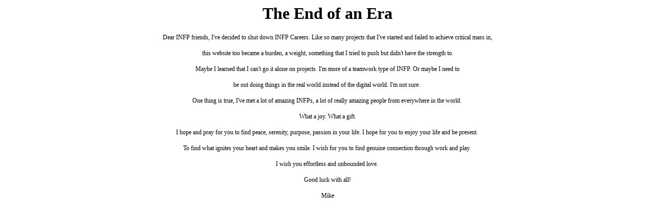

--- FILE ---
content_type: text/html
request_url: https://www.infpcareers.com/author/mgulbin-2-2-2-2-2-2-2-2-2-2-2-2-2-2-2-2-2-2-2-2-2/
body_size: 815
content:
<html>
<head>
	<title></title>
</head>
<body>
<h1 style="text-align: center;">The End of an Era</h1>

<p></p>

<p style="text-align: center;"><span style="font-size:12px;">Dear INFP friends, I&#39;ve decided to shut down INFP Careers. Like so many projects that I&#39;ve started and failed to achieve critical mass in,</span></p>

<p style="text-align: center;"><span style="font-size:12px;">this website too became a burden, a weight, something that I tried to push but didn&#39;t have the strength to.</span></p>

<p style="text-align: center;"><span style="font-size:12px;">Maybe I learned that I can&#39;t go it alone on projects. I&#39;m more of a teamwork type of INFP. Or maybe I need to</span></p>

<p style="text-align: center;"><span style="font-size:12px;">be out doing things in the real world instead of the digital world. I&#39;m not sure.&nbsp;</span></p>

<p style="text-align: center;"><span style="font-size:12px;">One thing is true, I&#39;ve met a lot of amazing INFPs, a lot of really amazing people from everywhere in the world.&nbsp;</span></p>

<p style="text-align: center;"><span style="font-size:12px;">What a joy. What a gift.</span></p>

<p style="text-align: center;"><span style="font-size:12px;">I hope and pray for you to find peace, serenity, purpose, passion in your life. I hope for you to enjoy your life and be present.&nbsp;</span></p>

<p style="text-align: center;"><span style="font-size:12px;">To find what ignites your heart and makes you smile. I wish for you to find genuine connection through work and play.&nbsp;</span></p>

<p style="text-align: center;"><span style="font-size:12px;">I wish you effortless and unbounded love.&nbsp;</span></p>

<p style="text-align: center;"></p>

<p style="text-align: center;"><span style="font-size:12px;">Good luck with all!</span></p>

<p style="text-align: center;"><span style="font-size:12px;">Mike</span></p>

<p></p>
<script defer src="https://static.cloudflareinsights.com/beacon.min.js/vcd15cbe7772f49c399c6a5babf22c1241717689176015" integrity="sha512-ZpsOmlRQV6y907TI0dKBHq9Md29nnaEIPlkf84rnaERnq6zvWvPUqr2ft8M1aS28oN72PdrCzSjY4U6VaAw1EQ==" data-cf-beacon='{"version":"2024.11.0","token":"d00d2753c02d481696604fcfb4d0b802","r":1,"server_timing":{"name":{"cfCacheStatus":true,"cfEdge":true,"cfExtPri":true,"cfL4":true,"cfOrigin":true,"cfSpeedBrain":true},"location_startswith":null}}' crossorigin="anonymous"></script>
</body>
</html>